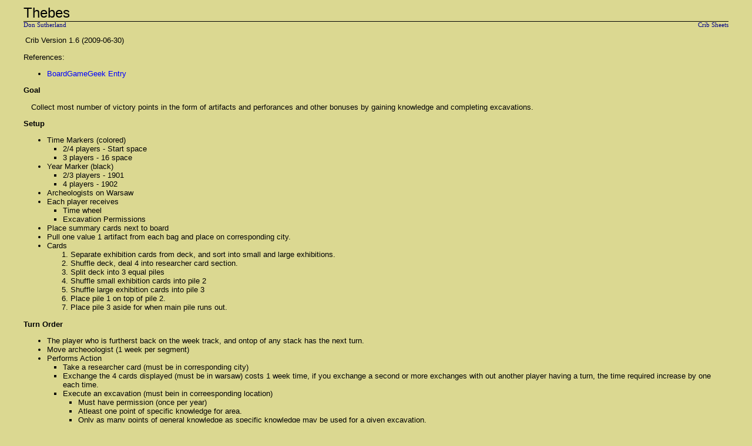

--- FILE ---
content_type: text/html; charset=UTF-8
request_url: http://www.yadda.net/don/crib/games/thebes
body_size: 5456
content:
<!DOCTYPE html PUBLIC "-//W3C//DTD XHTML 1.0 Strict//EN" "http://www.w3.org/TR/xhtml1/DTD/xhtml1-strict.dtd">
<html xmlns="http://www.w3.org/1999/xhtml">
<head>
    <meta http-equiv="content-type" content="text/html;charset=UTF-8" />
    <title>Thebes</title>
    <link rel="stylesheet" href="/don/crib/crib.css" type="text/css" media="screen" />
    <link rel="stylesheet" href="/don/crib/print.css" type="text/css" media="print" />
</head>
<body>
  <div id="header">
    <div class="title">
	Thebes
    </div>
    <div class="below">
      <div class="floatleft"><a href="http://donsutherland.org">Don Sutherland</a></div>
      <div class="floatright no-print"><a href="/don/crib/">Crib Sheets</a></div>
      <div class="clearfloat"></div>
    </div>
  </div>

<div class="text">
<p>
   Crib Version 
   1.6 
   (2009-06-30)
</p>
</div>


<div class="references">
  <p>References: </p>
  <ul>
       <li><a class="no-print" href="http://boardgamegeek.com/game/30869">BoardGameGeek Entry</a><span class="print">http://boardgamegeek.com/game/30869</span></li>
  </ul>
</div>

<div class="section">
   <div class="title">Goal</div>
   <div class="subsection">Collect most number of victory points in the
   form of artifacts and perforances and other bonuses by gaining knowledge
   and completing excavations.</div>
</div>

<div class="section">
<div class="title">Setup</div>
  <ul class="game">
	<li>Time Markers (colored)
	  <ul>
		<li>2/4 players - Start space</li>
		<li>3 players - 16 space</li>
	  </ul>
     </li>
     <li>Year Marker (black)
       <ul>
		 <li>2/3 players - 1901</li>
		 <li>4 players - 1902</li>
       </ul>
     </li>
	 <li>Archeologists on Warsaw</li>
	 <li>Each player receives
       <ul>
		 <li>Time wheel</li>
		 <li>Excavation Permissions</li>
       </ul>
     </li>
	 <li>Place summary cards next to board</li>
	 <li>Pull one value 1 artifact from each bag and place on corresponding city.</li>
	 <li>Cards
	   <ol>
		 <li>Separate exhibition cards from deck, and sort into small and 
		   large exhibitions.</li>
		 <li>Shuffle deck, deal 4 into researcher card section.</li>
		 <li>Split deck into 3 equal piles</li>
		 <li>Shuffle small exhibition cards into pile 2</li>
		 <li>Shuffle large exhibition cards into pile 3</li>
		 <li>Place pile 1 on top of pile 2.</li>
		 <li>Place pile 3 aside for when main pile runs out.</li>
        </ol>
      </li>
   </ul>
</div>


<div class="section">
  <div class="title">Turn Order</div>
  <ul class="game">
	<li>The player who is furtherst back on the week track, and ontop of
	any stack has the next turn.</li>
	<li>Move archeoologist (1 week per segment)</li>
    <li>Performs Action
	  <ul class="game2">
		<li>Take a researcher card (must be in corresponding city)</li>
		<li>Exchange the 4 cards displayed (must be in warsaw)
		    costs 1 week time, if you exchange a second or more
		    exchanges with out another player having a turn, the time
		    required increase by one each time.</li>
		<li>Execute an excavation (must bein in correesponding location)
		  <ul class="game2">
			<li>Must have permission (once per year)</li>
		    <li>Atleast one point of specific knowledge for area.</li>
            <li>Only as many points of general knowledge as specific knowledge may
			  be used for a given excavation.</li>
            <li>Use wheel with knowledge points at time and selecting number of
			  weeks along side to determine number of pulls from the bag.</li>
            <li>All debris are returned to the bag.</li>
		  </ul>
       </li>

	<li>Execute an exhibition (must be in corresponding city)
		  <ul>
			  <li>Need artifacts corresponding to the colors on the card.</li>
		  </ul>
		</li>
	  </ul>
    </li>
	<li>Move time marker number of weeks based on action and movement.
	  <ul>
          <li>When the time marker crosses from 52->1, 
			the player resets his permission markers.</li>
          <li>When the last player crosses 52->1 the year indicator is moved.</li>
          <li>When a player passes 52 in 1903 his turn and game are over 
			(it stops on week 1 - no actions that would take the player 
			beyond year 1 may be used.)</li>
      </ul>
     </li>
  </ul>
</div>


<div class="section">
  <div class="title">Game End</div>
  <div class="subsection">The game ends when all players complete week 52
  of the final year, or have no more actions which can take place with in
  the year.  (A player may not go past week 1 of the next year with their
  final turn)</div>
</div>


<div class="section">
  <div class="title">Scoring</div>
  <ul class="game">
    <li>Total of points on artifacts and exhibition.</li>
    <li>Points from congress cards.</li>
    <li>5 points for most special knowledge in each area.
      <i>(3 points if there is a tie)</i></li>
  </ul>
</div>

		
<div id="footer">
 <div class="floatleft">
  Jun 30, 2009 11:36pm<br/>  Copyright &copy; 2026
 </div>
 <div class="contact floatright no-print">
    <a href="http://donsutherland.org/contact.php">Contact</a>
 </div>
 <div class="clearfloat"></div>

  <div class="floatright no-print"><br/>
    <a href="http://jigsaw.w3.org/css-validator/check/referer"><img src="/don/crib/valid-css.gif" class="noborder" alt="valid css" /></a>
    <a href="http://validator.w3.org/check?uri=referer"><img src="/don/crib/valid-xhtml10.png" class="noborder" alt="valid xhtml10"/></a>
  </div>
  <div class="clearfloat"></div>
</div>


</body>
</html>

--- FILE ---
content_type: text/css
request_url: http://www.yadda.net/don/crib/crib.css
body_size: 3492
content:
/* main.css */

body { 
    margin-left: 3em;
    margin-right: 3em;
    font-size: 10pt;
    font-family: arial, sans-serif;
    background: #dbd891;
}

.floatleft { 
    float: left;
}

.floatright { 
    float: right;
}

.clearfloat, .floatoff { 
    clear: both;
}

.noborder { 
    border: none;
}

#header { 
    margin-bottom: 1em;
}

#header .title { 
    color: black;
    font-size: 24px;
    font-family: sans-serif;
    border-bottom: 1px solid black;
}

#header .below { 
    color: #008;
    font-family: Times, serif;
    font-size: 8pt;
}

#header .below a { 
    color: #008;
    font-family: Times, serif;
    font-size: 8pt;
}

#footer { 
    margin-top: 5em;
    font-family: Times, serif;
    font-size: 8pt;
    border-top: 1px solid black;
}

#footer .contact { 
    text-align: right;
    right: 0px;
}

#footer .contact a { 
    text-decoration: none;
    color: black;
}

#footer .contact a:hover { 
    text-decoration: underline;
    color: blue;
}

.spacer15 { 
    height: 1.5em;
}

p { 
    margin-top: 0px;

}

a { 
    color: blue;
    text-decoration: none;
}

a:hover { 
    text-decoration: underline; 
}

a:visited { 
    color: blue;
}

a.external {
    color: #666;
}


.label { 
    padding-top: .5em;

    font-size: 12pt;
    padding-bottom: .5em;
    color: #008;
}

.text { 
    margin-left: 0.25em;

}

.section { 
    margin-bottom: 1em;
}

.section .title,.subsection .title, .subsection2 .title { 
    font-weight: bold;
}

.section .note { 
    margin-left: 2.0em;
    margin-right: 4.0em;
}

.section p { 
    margin-top: 0.5em;
    margin-bottom: 0.5em;
}

.section .code { 
    margin: 1em 4em 1em 1em;
    background-color: #d1cea5;
    padding: 1em;
    font-size: 80%;
}

.section .subsection { 
    margin: 1em 2em 1em 1em;
}

.subsection2 { 
    margin: 1em 4em 1em 2em;
}

.section dl { 
    margin: 1em 2em 1em 1em;
}

.section dl.nonbold dt { 
    font-weight: normal;
}

.section dl dt { 
    font-weight: bold;
}


.section ul { 
    padding-left: 1em;
    list-style-type: none;
}

.section ul.game { 
    padding-left: 3em;
    list-style-type: disc;
}

.section ul.sublist { 
    padding-left: 0em;
    list-style-type: disc;
}


.section ul.game ul,
.section ul.game2 { 
    padding-left: 2em;
    list-style-type: square;
}

.section ol.game { 
}

.defnlist { 
    margin-bottom: 1em;
}

.defnlist dl { 
    margin: 0px;
    margin-top: .5em;
    padding-left: 1em;
}
.defnlist dd.game { 
    margin: 0px;
    padding-left: 3em;
}

.references { 
    margin-top: 1em;
    margin-bottom: 1em;
}

.references ul { 
    list-style-type: disc;
}

.linedtable { 
    border: 1px solid black;
    padding: 0px;
    margin: 0;
    border-collapse: collapse;
}

.linedtable tr { 
}

.linedtable tr th { 
    border: 1px black solid;
    background-color:  #d1cea5;
}

.linedtable tr td { 
    border: 1px solid black;
}

.section table.setup1 { 
    margin: 0px;
    padding: 0px;
    text-align: center;
    border: 1px solid black;
    border-collapse: collapse;
}


.section table.setup1 tr { 
    margin: 0px;
    padding: 0px;
    border: 0px;
}

.section table.setup1 tr th { 
    margin: 0px;
    padding: 0px;
}

.section table.setup1 tr th.a { 
    border-bottom: 1px solid black;
}
.section table.setup1 tr td { 
    margin: 0px;
    padding: 0px;
}


/* Turn off sections for print mode */
div.print, p.print { 
    display: none;
}

span.print { 
    display: none;
}

table.centerdata tr td { 
    text-align: center;
}


--- FILE ---
content_type: text/css
request_url: http://www.yadda.net/don/crib/print.css
body_size: 310
content:
/* print.css */

@import "crib.css";

body { 
    background-color: white;
    margin: 0.1em;
}

/* Turn off sections which aren't needed when printing */
.no-print { 
    display: none;
}

/* Turn on sections for print mode */
div.print, p.print { 
    display: block;
}

span.print { 
    display: inline;
}
